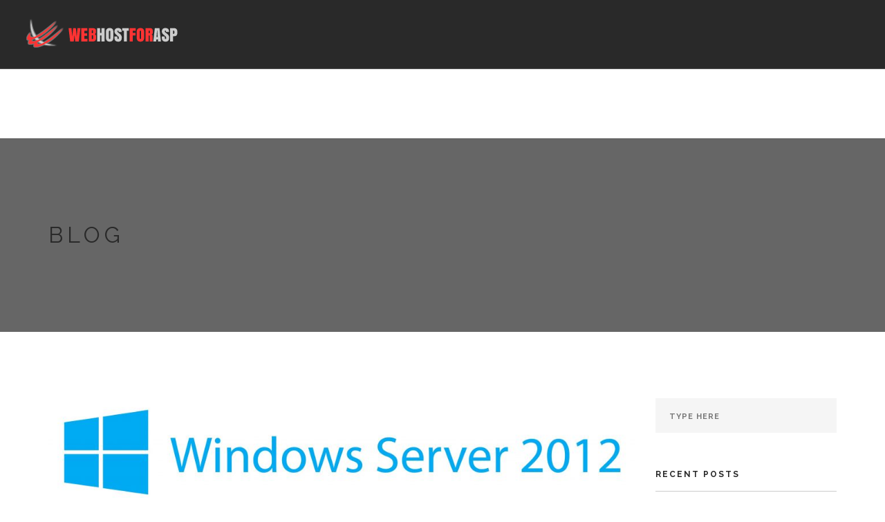

--- FILE ---
content_type: text/html; charset=UTF-8
request_url: https://blog.webhostforasp.net/windows-server-2012-vs-windows-server-2012-r2-which-one-is-the-best/
body_size: 6780
content:
<!doctype html>
<html lang="en-US">

<head>
	<meta charset="UTF-8">
	<meta name="viewport" content="width=device-width, initial-scale=1.0">
	<link rel="pingback" href="//blog.webhostforasp.net/xmlrpc.php" />
	<title>Windows Server 2012 vs. Windows Server 2012 R2, Which One is the Best? &#8211; Blog WebhostforASP.NET</title>
<meta name='robots' content='max-image-preview:large' />
<link rel='dns-prefetch' href='//fonts.googleapis.com' />
<link rel='dns-prefetch' href='//s.w.org' />
<link rel="alternate" type="application/rss+xml" title="Blog WebhostforASP.NET &raquo; Feed" href="//blog.webhostforasp.net/feed/" />
<link rel="alternate" type="application/rss+xml" title="Blog WebhostforASP.NET &raquo; Comments Feed" href="//blog.webhostforasp.net/comments/feed/" />
<link rel="alternate" type="application/rss+xml" title="Blog WebhostforASP.NET &raquo; Windows Server 2012 vs. Windows Server 2012 R2, Which One is the Best? Comments Feed" href="//blog.webhostforasp.net/windows-server-2012-vs-windows-server-2012-r2-which-one-is-the-best/feed/" />
		<script type="text/javascript">
			window._wpemojiSettings = {"baseUrl":"https:\/\/s.w.org\/images\/core\/emoji\/13.1.0\/72x72\/","ext":".png","svgUrl":"https:\/\/s.w.org\/images\/core\/emoji\/13.1.0\/svg\/","svgExt":".svg","source":{"concatemoji":"http:\/\/blog.webhostforasp.net\/wp-includes\/js\/wp-emoji-release.min.js?ver=5.8"}};
			!function(e,a,t){var n,r,o,i=a.createElement("canvas"),p=i.getContext&&i.getContext("2d");function s(e,t){var a=String.fromCharCode;p.clearRect(0,0,i.width,i.height),p.fillText(a.apply(this,e),0,0);e=i.toDataURL();return p.clearRect(0,0,i.width,i.height),p.fillText(a.apply(this,t),0,0),e===i.toDataURL()}function c(e){var t=a.createElement("script");t.src=e,t.defer=t.type="text/javascript",a.getElementsByTagName("head")[0].appendChild(t)}for(o=Array("flag","emoji"),t.supports={everything:!0,everythingExceptFlag:!0},r=0;r<o.length;r++)t.supports[o[r]]=function(e){if(!p||!p.fillText)return!1;switch(p.textBaseline="top",p.font="600 32px Arial",e){case"flag":return s([127987,65039,8205,9895,65039],[127987,65039,8203,9895,65039])?!1:!s([55356,56826,55356,56819],[55356,56826,8203,55356,56819])&&!s([55356,57332,56128,56423,56128,56418,56128,56421,56128,56430,56128,56423,56128,56447],[55356,57332,8203,56128,56423,8203,56128,56418,8203,56128,56421,8203,56128,56430,8203,56128,56423,8203,56128,56447]);case"emoji":return!s([10084,65039,8205,55357,56613],[10084,65039,8203,55357,56613])}return!1}(o[r]),t.supports.everything=t.supports.everything&&t.supports[o[r]],"flag"!==o[r]&&(t.supports.everythingExceptFlag=t.supports.everythingExceptFlag&&t.supports[o[r]]);t.supports.everythingExceptFlag=t.supports.everythingExceptFlag&&!t.supports.flag,t.DOMReady=!1,t.readyCallback=function(){t.DOMReady=!0},t.supports.everything||(n=function(){t.readyCallback()},a.addEventListener?(a.addEventListener("DOMContentLoaded",n,!1),e.addEventListener("load",n,!1)):(e.attachEvent("onload",n),a.attachEvent("onreadystatechange",function(){"complete"===a.readyState&&t.readyCallback()})),(n=t.source||{}).concatemoji?c(n.concatemoji):n.wpemoji&&n.twemoji&&(c(n.twemoji),c(n.wpemoji)))}(window,document,window._wpemojiSettings);
		</script>
		<style type="text/css">
img.wp-smiley,
img.emoji {
	display: inline !important;
	border: none !important;
	box-shadow: none !important;
	height: 1em !important;
	width: 1em !important;
	margin: 0 .07em !important;
	vertical-align: -0.1em !important;
	background: none !important;
	padding: 0 !important;
}
</style>
	<link rel='stylesheet' id='wp-block-library-css'  href='//blog.webhostforasp.net/wp-includes/css/dist/block-library/style.min.css?ver=5.8' type='text/css' media='all' />
<link rel='stylesheet' id='contact-form-7-css'  href='//blog.webhostforasp.net/assets/plugins/contact-form-7/includes/css/styles.css?ver=4.4.2' type='text/css' media='all' />
<link rel='stylesheet' id='ebor-body-font-css'  href='//fonts.googleapis.com/css?family=Ubuntu%3A300%2C400%2C400italic%2C600%2C700&#038;ver=5.8' type='text/css' media='all' />
<link rel='stylesheet' id='ebor-heading-font-css'  href='//fonts.googleapis.com/css?family=Raleway%3A100%2C400%2C300%2C500%2C600%2C700&#038;ver=5.8' type='text/css' media='all' />
<link rel='stylesheet' id='ebor-lato-font-css'  href='//fonts.googleapis.com/css?family=Lato%3A300%2C400&#038;ver=5.8' type='text/css' media='all' />
<link rel='stylesheet' id='ebor-bootstrap-css'  href='//blog.webhostforasp.net/assets/themes/foundry/style/css/bootstrap.css?ver=5.8' type='text/css' media='all' />
<link rel='stylesheet' id='ebor-plugins-css'  href='//blog.webhostforasp.net/assets/themes/foundry/style/css/plugins.css?ver=5.8' type='text/css' media='all' />
<link rel='stylesheet' id='ebor-fonts-css'  href='//blog.webhostforasp.net/assets/themes/foundry/style/css/fonts.css?ver=5.8' type='text/css' media='all' />
<link rel='stylesheet' id='ebor-theme-styles-css'  href='//blog.webhostforasp.net/assets/uploads/wp-less-cache/ebor-theme-styles.css?ver=1749348189' type='text/css' media='all' />
<link rel='stylesheet' id='ebor-style-css'  href='//blog.webhostforasp.net/assets/themes/child/style.css?ver=5.8' type='text/css' media='all' />
<style id='ebor-style-inline-css' type='text/css'>

			.nav-bar {
				height: 100px;
				max-height: 100px;
				line-height: 98px;	
			}
			.nav-bar > .module.left > a {
				height: 100px;
			}
			@media all and ( min-width: 992px ){
				.nav-bar .module, .nav-bar .module-group {
					height: 100px;
				}
			}
			.widget-handle .cart .label {
				top: 17px;
			}
			.module.widget-handle.mobile-toggle {
				line-height: 98px;	
				max-height: 100px;
			}
			.module-group.right .module.left:first-child {
				padding-right: 32px;
			}
			.menu > li ul {
				width: 200px;
			}
			.mega-menu > li {
				width: 200px !important;
			}
		body {
  font-size: 15px !important;
}

.module-group.right .module.left:first-child {
  padding-right: 61px;
}

.menu > li {
  margin-right: 25px;
}

.has-dropdown::after {
  display: none;
}

.menu li a {
  font-family: "Raleway",sans-serif;
  font-size: 13px;
  font-weight: bold !important;
}

a {
  font-weight: normal !important;
}

body {
  font-size: 15px !important;
}

a {
  font-weight: normal !important;
}

.page-title {
  background-attachment: scroll;
  background-color: #666666;
  background-image: url("https://unsplash.it/1366/768?random&element=DIV");
  background-position: center top;
  background-repeat: no-repeat;
  background-size: cover;
  height: 280px !important;
}

.page-title h2 {
  background: rgba(192, 41, 66, 0.75) none repeat scroll 0 0;
  color: #ffffff;
  display: inline-block;
  font-family: "Ubuntu",sans-serif !important;
  font-size: 28px;
  font-weight: 600;
  letter-spacing: 1px;
  line-height: normal;
  overflow: hidden;
  padding: 8px 10px;
}

.page-title .lead {
  background: rgba(0, 0, 0, 0.5) none repeat scroll 0 0;
  color: #ffffff;
  display: inline-block;
  line-height: normal;
  overflow: hidden;
  padding: 8px 10px;
}

.menu > li ul.subnav {
  border-color: #c9302c #3f3f3f #3f3f3f !important;
  width: 240px !important;
}
</style>
<script type='text/javascript' src='//blog.webhostforasp.net/wp-includes/js/jquery/jquery.min.js?ver=3.6.0' id='jquery-core-js'></script>
<script type='text/javascript' src='//blog.webhostforasp.net/wp-includes/js/jquery/jquery-migrate.min.js?ver=3.3.2' id='jquery-migrate-js'></script>
<link rel="https://api.w.org/" href="//blog.webhostforasp.net/wp-json/" /><link rel="alternate" type="application/json" href="//blog.webhostforasp.net/wp-json/wp/v2/posts/1032" /><link rel="EditURI" type="application/rsd+xml" title="RSD" href="//blog.webhostforasp.net/xmlrpc.php?rsd" />
<link rel="wlwmanifest" type="application/wlwmanifest+xml" href="//blog.webhostforasp.net/wp-includes/wlwmanifest.xml" /> 
<meta name="generator" content="WebhostforASP.NET" />
<link rel="canonical" href="//blog.webhostforasp.net/windows-server-2012-vs-windows-server-2012-r2-which-one-is-the-best/" />
<link rel='shortlink' href='//blog.webhostforasp.net/?p=1032' />
<link rel="alternate" type="application/json+oembed" href="//blog.webhostforasp.net/wp-json/oembed/1.0/embed?url=http%3A%2F%2Fblog.webhostforasp.net%2Fwindows-server-2012-vs-windows-server-2012-r2-which-one-is-the-best%2F" />
<link rel="alternate" type="text/xml+oembed" href="//blog.webhostforasp.net/wp-json/oembed/1.0/embed?url=http%3A%2F%2Fblog.webhostforasp.net%2Fwindows-server-2012-vs-windows-server-2012-r2-which-one-is-the-best%2F&#038;format=xml" />
<link rel="shortcut icon" href="/assets/uploads/favicon.png" />
<link rel="favicon" type="image/x-icon" href="/assets/uploads/favicon.png" />
<style type="text/css">
.subnav li a {
  font-family: "Raleway",sans-serif;
  font-size: 11px;
  font-weight: 600 !important;
  line-height: 10px;
}
.archive .page-title .lead {
display: none;
}
</style>
<!--[if lte IE 9]><link rel="stylesheet" type="text/css" href="//blog.webhostforasp.net/assets/plugins/js_composer/assets/css/vc_lte_ie9.min.css" media="screen"><![endif]--><!--[if IE  8]><link rel="stylesheet" type="text/css" href="//blog.webhostforasp.net/assets/plugins/js_composer/assets/css/vc-ie8.min.css" media="screen"><![endif]--><noscript><style type="text/css"> .wpb_animate_when_almost_visible { opacity: 1; }</style></noscript></head>

<body class="post-template-default single single-post postid-1032 single-format-standard normal-layout parallax-3d btn-regular custom-forms wpb-js-composer js-comp-ver-4.12 vc_responsive">


<div class="nav-container">
    <nav class="bg-dark">  
        <div class="nav-bar">
        
            <div class="module left">
                <a href="//blog.webhostforasp.net/">
                    <img class="logo logo-light" alt="Blog WebhostforASP.NET" src="//blog.webhostforasp.net/assets/uploads/webhostforasp.png" />
                    <img class="logo logo-dark" alt="Blog WebhostforASP.NET" src="//blog.webhostforasp.net/assets/uploads/webhostforasp.png" />
                </a>
            </div>
            
            <div class="module widget-handle mobile-toggle right visible-sm visible-xs">
                <i class="ti-menu"></i>
            </div>
            
            <div class="module-group right">
            
                <div class="module left">
                    <ul id="menu-primary" class="menu"><li id="menu-item-705" class="menu-item menu-item-type-custom menu-item-object-custom menu-item-705"><a href="//webhostforasp.net">Home</a></li>
<li id="menu-item-706" class="menu-item menu-item-type-custom menu-item-object-custom menu-item-has-children menu-item-706 has-dropdown"><a href="#">Windows</a>
<ul role="menu" class=" subnav">
	<li id="menu-item-707" class="menu-item menu-item-type-custom menu-item-object-custom menu-item-707"><a href="//webhostforasp.net/windows-hosting">Windows Hosting</a></li>
	<li id="menu-item-708" class="menu-item menu-item-type-custom menu-item-object-custom menu-item-708"><a href="//webhostforasp.net/windows-cloud-server">Windows Cloud Server</a></li>
	<li id="menu-item-709" class="menu-item menu-item-type-custom menu-item-object-custom menu-item-709"><a href="//webhostforasp.net/windows-dedicated-server">Windows Dedicated Server</a></li>
	<li id="menu-item-730" class="menu-item menu-item-type-custom menu-item-object-custom menu-item-730"><a href="//webhostforasp.net/sharepoint-hosting">Windows Sharepoint</a></li>
</ul>
</li>
<li id="menu-item-710" class="menu-item menu-item-type-custom menu-item-object-custom menu-item-has-children menu-item-710 has-dropdown"><a href="#">Linux</a>
<ul role="menu" class=" subnav">
	<li id="menu-item-711" class="menu-item menu-item-type-custom menu-item-object-custom menu-item-711"><a href="//webhostforasp.net/linux-hosting">Linux Hosting</a></li>
	<li id="menu-item-712" class="menu-item menu-item-type-custom menu-item-object-custom menu-item-712"><a href="//webhostforasp.net/linux-cloud-server">Linux Cloud Server</a></li>
	<li id="menu-item-713" class="menu-item menu-item-type-custom menu-item-object-custom menu-item-713"><a href="//webhostforasp.net/linux-dedicated-server">Linux Dedicated Server</a></li>
</ul>
</li>
<li id="menu-item-714" class="menu-item menu-item-type-custom menu-item-object-custom menu-item-has-children menu-item-714 has-dropdown"><a href="#">Reseller</a>
<ul role="menu" class=" subnav">
	<li id="menu-item-715" class="menu-item menu-item-type-custom menu-item-object-custom menu-item-715"><a href="//webhostforasp.net/windows-reseller-hosting">Windows Reseller Hosting</a></li>
	<li id="menu-item-716" class="menu-item menu-item-type-custom menu-item-object-custom menu-item-716"><a href="//webhostforasp.net/linux-reseller-hosting">Linux Reseller Hosting</a></li>
</ul>
</li>
<li id="menu-item-717" class="menu-item menu-item-type-custom menu-item-object-custom menu-item-has-children menu-item-717 has-dropdown"><a href="#">Email Hosting</a>
<ul role="menu" class=" subnav">
	<li id="menu-item-718" class="menu-item menu-item-type-custom menu-item-object-custom menu-item-718"><a href="//webhostforasp.net/business-email-hosting">Business Email Hosting</a></li>
	<li id="menu-item-719" class="menu-item menu-item-type-custom menu-item-object-custom menu-item-719"><a href="//webhostforasp.net/enterprise-email-hosting">Enterprise Hosting</a></li>
</ul>
</li>
<li id="menu-item-720" class="menu-item menu-item-type-custom menu-item-object-custom menu-item-720"><a href="//webhostforasp.net/site-builder">Site Builder</a></li>
<li id="menu-item-721" class="menu-item menu-item-type-custom menu-item-object-custom menu-item-has-children menu-item-721 has-dropdown"><a href="#">Services</a>
<ul role="menu" class=" subnav">
	<li id="menu-item-722" class="menu-item menu-item-type-custom menu-item-object-custom menu-item-722"><a href="//webhostforasp.net/ssl-certificate">SSL</a></li>
	<li id="menu-item-723" class="menu-item menu-item-type-custom menu-item-object-custom menu-item-723"><a href="//webhostforasp.net/sitelock">Sitelock</a></li>
	<li id="menu-item-724" class="menu-item menu-item-type-custom menu-item-object-custom menu-item-724"><a href="//webhostforasp.net/seo-service">SEO</a></li>
</ul>
</li>
<li id="menu-item-725" class="menu-item menu-item-type-custom menu-item-object-custom menu-item-725"><a href="//services.webhostforasp.net/clientarea.php">Client Area</a></li>
</ul>                </div>
				
				                
            </div>

        </div>
    </nav>
</div>
<div class="main-container"><section class="page-title page-title-4 bg-secondary">
				<div class="container">
				    <div class="row">
				    
				        <div class="col-md-12">
				            <h3 class="uppercase mb0">
				            	 Blog
				            </h3>
				        </div>
      
				    </div>
				</div>
			</section>
		
<section id="post-1032" class="post-1032 post type-post status-publish format-standard has-post-thumbnail hentry category-net-technology category-web-hosting-articles category-web-hosting-services category-windows-hosting category-windows-technology tag-hosting tag-windows tag-windows2012 tag-windowserver tag-windowshosting">
    <div class="container">
        <div class="row">
        	<div class="col-md-9 mb-xs-24">

    <div class="post-snippet mb64">
    
        <a href="//blog.webhostforasp.net/windows-server-2012-vs-windows-server-2012-r2-which-one-is-the-best/">
    <img width="1024" height="186" src="//blog.webhostforasp.net/assets/uploads/windows2012-1024x186.jpg" class="mb24 wp-post-image" alt="windows2012" loading="lazy" srcset="//blog.webhostforasp.net/assets/uploads/windows2012-1024x186.jpg 1024w, //blog.webhostforasp.net/assets/uploads/windows2012-300x54.jpg 300w, //blog.webhostforasp.net/assets/uploads/windows2012-e1493278617492.jpg 1655w" sizes="(max-width: 1024px) 100vw, 1024px" /></a><div class="post-title">
    <a href="//blog.webhostforasp.net/windows-server-2012-vs-windows-server-2012-r2-which-one-is-the-best/"><h4 class="inline-block"><span class="label">13 Feb</span>Windows Server 2012 vs. Windows Server 2012 R2, Which One is the Best?</h4></a></div><ul class="post-meta">
    <li>
        <i class="ti-user"></i>
        <span>Written by <a href="//blog.webhostforasp.net/author/admin/" title="Posts by admin" rel="author">admin</a></span>
    </li>
    <li>
        <i class="ti-tag"></i>
        <span>Categorised <a href="//blog.webhostforasp.net/category/net-technology/" rel="category tag">NET Technology</a>, <a href="//blog.webhostforasp.net/category/web-hosting-articles/" rel="category tag">Web Hosting Articles</a>, <a href="//blog.webhostforasp.net/category/web-hosting-services/" rel="category tag">Web Hosting Services</a>, <a href="//blog.webhostforasp.net/category/windows-hosting/" rel="category tag">Windows Hosting</a>, <a href="//blog.webhostforasp.net/category/windows-technology/" rel="category tag">Windows Technology</a></span>
    </li>
</ul>        
        <hr>
        
        <div class="post-content">
        	<p>If talking about the latest development on technology related sector, there is actually no limit on what kind of development and improvement it has come with. There are always something new, either in the form of improvement or innovation, which comes with the same package.</p>
<p>All Features of <a href="//webhostforasp.net/windows2012-hosting.aspx">Windows Server 2012</a> and Windows Server 2012 R2<br />
In this matter, the same thing applies to the case of Windows Server 2012 and Windows Server 2012 R2. As the improvement of the Windows Server 2012, Windows Server 2012 R2 does come with several new things you did not find in the previous series. In that case, let us see how these two servers compare with each other.</p>
<p>1.	Workplace Join<br />
For the feature of Windows Server 2012 and Windows Server 2012 R2, they still come with the service on Workplace Join. With such facility, you will be able to combine or merge your private internet connection with the public one. As the consequence, your device will be known by anyone who uses the public internet connection and they can also use your internet since it has transformed into such open source. Moreover, both servers do come with such services on the matter of this.</p>
<p>2.	Single Sign On<br />
When you have decided on using one of these servers, if you come to log in to your account connected to the server, you will not have to multiple sign-in just to be able to have access on the account and anything it comes with. In general, those who do not use one of these servers will have to do multiple sign ins due to the absence of Single Sign On (SSO) service. However if you happen to have decided on this service, you will be able to do the sign in for multiple accounts just with one sing in.</p>
<p>3.	DNS Logging<br />
In comparison with the previous or more obsolete Windows server, they usually come with much limited freedom on logging the DNS in the first place. It is caused by the lack of advancement and anything that pertains to it in the design and specification of the server. But, thanks to the Windows Server 2012 R2 improving and innovating the older version of Windows server, you will be able to do the DNS logging without having to decrease the performance of the internet while loading the page just to open up the page.</p>
<p>4.	Policy Caching<br />
In the matter of the older and other versions of Windows server, you will probably face the computer lagging at some point without any reasons. In addition, the main cause of such problem is usually the numbers of cache stored in the browser, clogging the loading process and lagging at the end.<br />
In case of Windows Server 2012 R2, it does come with the efficiency on the cache and anything that causes the lagged computer. With this server, the cached produced as the aftermath of loading the page will be reduced to decrease the chance of lagging.</p>
<p><a href="//webhostforasp.net/">WebHostForAsp.net</a> provide asp.net hosting starting from $3.99/month with specification Storage Space 4000 MB, Bandwidth 50 GB, 1 Website, 1 MS SQL 2012, 1 MySQL Database.<br />
Please visit <a href="//webhostforasp.net/windows-hosting">https://webhostforasp.net/windows-hosting</a> for more information. And also we provide backup plan every day that we set in server with powerful firewall and anti-virus. You can also register the domain name through the order process.</p>
<div class="clearfix"></div>        </div>
        
        <a href="//blog.webhostforasp.net/tag/hosting/" rel="tag">hosting</a>, <a href="//blog.webhostforasp.net/tag/windows/" rel="tag">windows</a>, <a href="//blog.webhostforasp.net/tag/windows2012/" rel="tag">windows2012</a>, <a href="//blog.webhostforasp.net/tag/windowserver/" rel="tag">windowserver</a>, <a href="//blog.webhostforasp.net/tag/windowshosting/" rel="tag">windowshosting</a>        
    </div><!--/post-snippet-->
    
        
</div><!--/post-content-->

<div class="col-md-3 hidden-sm">
	<div id="search-2" class="widget widget_search"><form class="search-form" method="get" id="searchform" action="//blog.webhostforasp.net/">
	<input type="text" id="s2" class="mb0" name="s" placeholder="Type here" />
</form></div>
		<div id="recent-posts-2" class="widget widget_recent_entries">
		<h6 class="title">Recent Posts</h6><hr />
		<ul>
											<li>
					<a href="//blog.webhostforasp.net/how-to-prepare-a-web-hosting-reseller-business/">How to Prepare a Web Hosting Reseller Business</a>
									</li>
											<li>
					<a href="//blog.webhostforasp.net/what-green-bar-means-on-ssl/">What Green Bar Means on SSL</a>
									</li>
											<li>
					<a href="//blog.webhostforasp.net/error-503-means-on-website/">Error 503 Means on Website</a>
									</li>
											<li>
					<a href="//blog.webhostforasp.net/error-404-means-on-website/">Error 404 Means on Website</a>
									</li>
											<li>
					<a href="//blog.webhostforasp.net/create-your-own-website-using-site-builder/">Create Your Own Website Using Site Builder</a>
									</li>
					</ul>

		</div><div id="archives-2" class="widget widget_archive"><h6 class="title">Archives</h6><hr />
			<ul>
					<li><a href='//blog.webhostforasp.net/2019/01/'>January 2019</a></li>
	<li><a href='//blog.webhostforasp.net/2018/12/'>December 2018</a></li>
	<li><a href='//blog.webhostforasp.net/2018/10/'>October 2018</a></li>
	<li><a href='//blog.webhostforasp.net/2018/02/'>February 2018</a></li>
	<li><a href='//blog.webhostforasp.net/2018/01/'>January 2018</a></li>
	<li><a href='//blog.webhostforasp.net/2017/12/'>December 2017</a></li>
	<li><a href='//blog.webhostforasp.net/2017/11/'>November 2017</a></li>
	<li><a href='//blog.webhostforasp.net/2017/04/'>April 2017</a></li>
	<li><a href='//blog.webhostforasp.net/2017/01/'>January 2017</a></li>
	<li><a href='//blog.webhostforasp.net/2016/12/'>December 2016</a></li>
	<li><a href='//blog.webhostforasp.net/2016/11/'>November 2016</a></li>
	<li><a href='//blog.webhostforasp.net/2016/10/'>October 2016</a></li>
	<li><a href='//blog.webhostforasp.net/2016/09/'>September 2016</a></li>
	<li><a href='//blog.webhostforasp.net/2010/09/'>September 2010</a></li>
	<li><a href='//blog.webhostforasp.net/2010/08/'>August 2010</a></li>
	<li><a href='//blog.webhostforasp.net/2010/07/'>July 2010</a></li>
	<li><a href='//blog.webhostforasp.net/2010/03/'>March 2010</a></li>
	<li><a href='//blog.webhostforasp.net/2010/02/'>February 2010</a></li>
	<li><a href='//blog.webhostforasp.net/2010/01/'>January 2010</a></li>
	<li><a href='//blog.webhostforasp.net/2009/12/'>December 2009</a></li>
	<li><a href='//blog.webhostforasp.net/2009/11/'>November 2009</a></li>
			</ul>

			</div></div>        </div>
    </div>
</section>

	

</div><!--/body-wrapper-->

<script type='text/javascript' src='//blog.webhostforasp.net/assets/plugins/contact-form-7/includes/js/jquery.form.min.js?ver=3.51.0-2014.06.20' id='jquery-form-js'></script>
<script type='text/javascript' id='contact-form-7-js-extra'>
/* <![CDATA[ */
var _wpcf7 = {"loaderUrl":"http:\/\/blog.webhostforasp.net\/assets\/plugins\/contact-form-7\/images\/ajax-loader.gif","recaptchaEmpty":"Please verify that you are not a robot.","sending":"Sending ..."};
/* ]]> */
</script>
<script type='text/javascript' src='//blog.webhostforasp.net/assets/plugins/contact-form-7/includes/js/scripts.js?ver=4.4.2' id='contact-form-7-js'></script>
<script type='text/javascript' src='//blog.webhostforasp.net/assets/themes/foundry/style/js/bootstrap.min.js?ver=5.8' id='ebor-bootstrap-js'></script>
<script type='text/javascript' src='//blog.webhostforasp.net/assets/themes/foundry/style/js/plugins.js?ver=5.8' id='ebor-plugins-js'></script>
<script type='text/javascript' src='//blog.webhostforasp.net/assets/themes/foundry/style/js/parallax.js?ver=5.8' id='ebor-parallax-js'></script>
<script type='text/javascript' id='ebor-scripts-js-extra'>
/* <![CDATA[ */
var wp_data = {"nav_height":"100","access_token":"2158990778.1f0ddba.cdc1862ae5e64f828267d9ee11259e8c","hero_animation":"fade","hero_autoplay":"false","hero_timer":"3000","all_title":"All"};
/* ]]> */
</script>
<script type='text/javascript' src='//blog.webhostforasp.net/assets/themes/foundry/style/js/scripts.js?ver=5.8' id='ebor-scripts-js'></script>
<script type='text/javascript' src='//blog.webhostforasp.net/wp-includes/js/wp-embed.min.js?ver=5.8' id='wp-embed-js'></script>
<script defer src="https://static.cloudflareinsights.com/beacon.min.js/vcd15cbe7772f49c399c6a5babf22c1241717689176015" integrity="sha512-ZpsOmlRQV6y907TI0dKBHq9Md29nnaEIPlkf84rnaERnq6zvWvPUqr2ft8M1aS28oN72PdrCzSjY4U6VaAw1EQ==" data-cf-beacon='{"version":"2024.11.0","token":"6a2ae33b8a6942ad8a4bf68fbc0e3750","r":1,"server_timing":{"name":{"cfCacheStatus":true,"cfEdge":true,"cfExtPri":true,"cfL4":true,"cfOrigin":true,"cfSpeedBrain":true},"location_startswith":null}}' crossorigin="anonymous"></script>
</body>
</html>

--- FILE ---
content_type: text/css
request_url: https://blog.webhostforasp.net/assets/themes/child/style.css?ver=5.8
body_size: -84
content:
/*
Theme Name: Child
Theme URI: http://webhostforasp.net
Version: 2.0.0
Description: Child - A Multipurpose, Responsive WordPress Theme.
Author: WebhostforASP.NET
Author URI: http://webhostforasp.net
License: GNU General Public License version 3.0
License URI: http://www.gnu.org/licenses/gpl-3.0.html
Tags: white, custom-background, threaded-comments, translation-ready, custom-menu
Template: foundry
*/

@import url('../foundry/style.css');